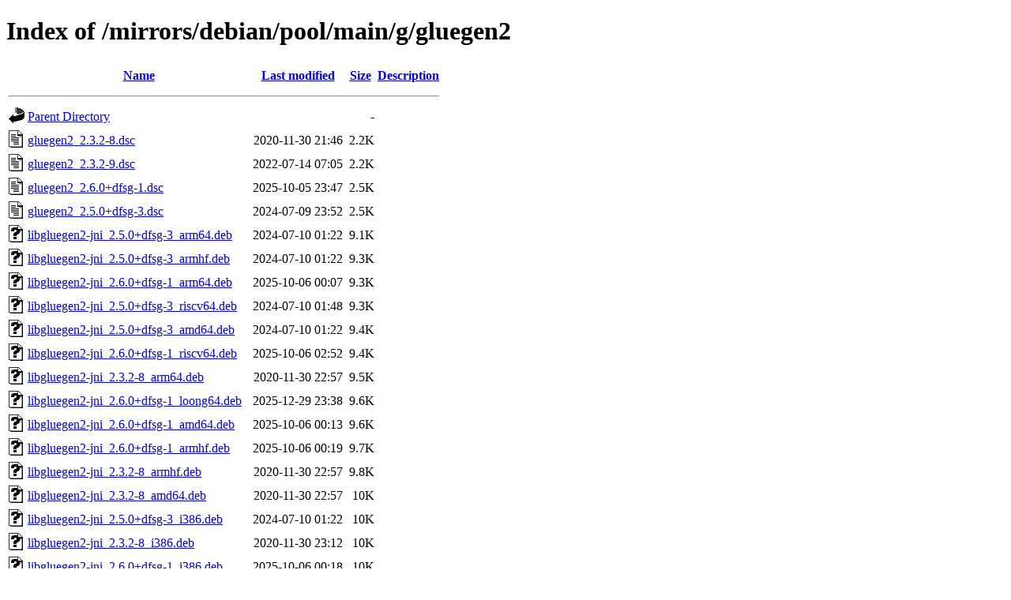

--- FILE ---
content_type: text/html;charset=UTF-8
request_url: https://ftp.zcu.cz/mirrors/debian/pool/main/g/gluegen2/?C=S;O=A
body_size: 970
content:
<!DOCTYPE HTML PUBLIC "-//W3C//DTD HTML 4.01//EN" "http://www.w3.org/TR/html4/strict.dtd">
<html>
 <head>
  <title>Index of /mirrors/debian/pool/main/g/gluegen2</title>
 </head>
 <body>
<h1>Index of /mirrors/debian/pool/main/g/gluegen2</h1>
  <table>
   <tr><th valign="top"><img src="/icons/blank.gif" alt="[ICO]"></th><th><a href="?C=N;O=A">Name</a></th><th><a href="?C=M;O=A">Last modified</a></th><th><a href="?C=S;O=D">Size</a></th><th><a href="?C=D;O=A">Description</a></th></tr>
   <tr><th colspan="5"><hr></th></tr>
<tr><td valign="top"><img src="/icons/back.gif" alt="[PARENTDIR]"></td><td><a href="/mirrors/debian/pool/main/g/">Parent Directory</a></td><td>&nbsp;</td><td align="right">  - </td><td>&nbsp;</td></tr>
<tr><td valign="top"><img src="/icons/text.gif" alt="[TXT]"></td><td><a href="gluegen2_2.3.2-8.dsc">gluegen2_2.3.2-8.dsc</a></td><td align="right">2020-11-30 21:46  </td><td align="right">2.2K</td><td>&nbsp;</td></tr>
<tr><td valign="top"><img src="/icons/text.gif" alt="[TXT]"></td><td><a href="gluegen2_2.3.2-9.dsc">gluegen2_2.3.2-9.dsc</a></td><td align="right">2022-07-14 07:05  </td><td align="right">2.2K</td><td>&nbsp;</td></tr>
<tr><td valign="top"><img src="/icons/text.gif" alt="[TXT]"></td><td><a href="gluegen2_2.6.0+dfsg-1.dsc">gluegen2_2.6.0+dfsg-1.dsc</a></td><td align="right">2025-10-05 23:47  </td><td align="right">2.5K</td><td>&nbsp;</td></tr>
<tr><td valign="top"><img src="/icons/text.gif" alt="[TXT]"></td><td><a href="gluegen2_2.5.0+dfsg-3.dsc">gluegen2_2.5.0+dfsg-3.dsc</a></td><td align="right">2024-07-09 23:52  </td><td align="right">2.5K</td><td>&nbsp;</td></tr>
<tr><td valign="top"><img src="/icons/unknown.gif" alt="[   ]"></td><td><a href="libgluegen2-jni_2.5.0+dfsg-3_arm64.deb">libgluegen2-jni_2.5.0+dfsg-3_arm64.deb</a></td><td align="right">2024-07-10 01:22  </td><td align="right">9.1K</td><td>&nbsp;</td></tr>
<tr><td valign="top"><img src="/icons/unknown.gif" alt="[   ]"></td><td><a href="libgluegen2-jni_2.5.0+dfsg-3_armhf.deb">libgluegen2-jni_2.5.0+dfsg-3_armhf.deb</a></td><td align="right">2024-07-10 01:22  </td><td align="right">9.3K</td><td>&nbsp;</td></tr>
<tr><td valign="top"><img src="/icons/unknown.gif" alt="[   ]"></td><td><a href="libgluegen2-jni_2.6.0+dfsg-1_arm64.deb">libgluegen2-jni_2.6.0+dfsg-1_arm64.deb</a></td><td align="right">2025-10-06 00:07  </td><td align="right">9.3K</td><td>&nbsp;</td></tr>
<tr><td valign="top"><img src="/icons/unknown.gif" alt="[   ]"></td><td><a href="libgluegen2-jni_2.5.0+dfsg-3_riscv64.deb">libgluegen2-jni_2.5.0+dfsg-3_riscv64.deb</a></td><td align="right">2024-07-10 01:48  </td><td align="right">9.3K</td><td>&nbsp;</td></tr>
<tr><td valign="top"><img src="/icons/unknown.gif" alt="[   ]"></td><td><a href="libgluegen2-jni_2.5.0+dfsg-3_amd64.deb">libgluegen2-jni_2.5.0+dfsg-3_amd64.deb</a></td><td align="right">2024-07-10 01:22  </td><td align="right">9.4K</td><td>&nbsp;</td></tr>
<tr><td valign="top"><img src="/icons/unknown.gif" alt="[   ]"></td><td><a href="libgluegen2-jni_2.6.0+dfsg-1_riscv64.deb">libgluegen2-jni_2.6.0+dfsg-1_riscv64.deb</a></td><td align="right">2025-10-06 02:52  </td><td align="right">9.4K</td><td>&nbsp;</td></tr>
<tr><td valign="top"><img src="/icons/unknown.gif" alt="[   ]"></td><td><a href="libgluegen2-jni_2.3.2-8_arm64.deb">libgluegen2-jni_2.3.2-8_arm64.deb</a></td><td align="right">2020-11-30 22:57  </td><td align="right">9.5K</td><td>&nbsp;</td></tr>
<tr><td valign="top"><img src="/icons/unknown.gif" alt="[   ]"></td><td><a href="libgluegen2-jni_2.6.0+dfsg-1_loong64.deb">libgluegen2-jni_2.6.0+dfsg-1_loong64.deb</a></td><td align="right">2025-12-29 23:38  </td><td align="right">9.6K</td><td>&nbsp;</td></tr>
<tr><td valign="top"><img src="/icons/unknown.gif" alt="[   ]"></td><td><a href="libgluegen2-jni_2.6.0+dfsg-1_amd64.deb">libgluegen2-jni_2.6.0+dfsg-1_amd64.deb</a></td><td align="right">2025-10-06 00:13  </td><td align="right">9.6K</td><td>&nbsp;</td></tr>
<tr><td valign="top"><img src="/icons/unknown.gif" alt="[   ]"></td><td><a href="libgluegen2-jni_2.6.0+dfsg-1_armhf.deb">libgluegen2-jni_2.6.0+dfsg-1_armhf.deb</a></td><td align="right">2025-10-06 00:19  </td><td align="right">9.7K</td><td>&nbsp;</td></tr>
<tr><td valign="top"><img src="/icons/unknown.gif" alt="[   ]"></td><td><a href="libgluegen2-jni_2.3.2-8_armhf.deb">libgluegen2-jni_2.3.2-8_armhf.deb</a></td><td align="right">2020-11-30 22:57  </td><td align="right">9.8K</td><td>&nbsp;</td></tr>
<tr><td valign="top"><img src="/icons/unknown.gif" alt="[   ]"></td><td><a href="libgluegen2-jni_2.3.2-8_amd64.deb">libgluegen2-jni_2.3.2-8_amd64.deb</a></td><td align="right">2020-11-30 22:57  </td><td align="right"> 10K</td><td>&nbsp;</td></tr>
<tr><td valign="top"><img src="/icons/unknown.gif" alt="[   ]"></td><td><a href="libgluegen2-jni_2.5.0+dfsg-3_i386.deb">libgluegen2-jni_2.5.0+dfsg-3_i386.deb</a></td><td align="right">2024-07-10 01:22  </td><td align="right"> 10K</td><td>&nbsp;</td></tr>
<tr><td valign="top"><img src="/icons/unknown.gif" alt="[   ]"></td><td><a href="libgluegen2-jni_2.3.2-8_i386.deb">libgluegen2-jni_2.3.2-8_i386.deb</a></td><td align="right">2020-11-30 23:12  </td><td align="right"> 10K</td><td>&nbsp;</td></tr>
<tr><td valign="top"><img src="/icons/unknown.gif" alt="[   ]"></td><td><a href="libgluegen2-jni_2.6.0+dfsg-1_i386.deb">libgluegen2-jni_2.6.0+dfsg-1_i386.deb</a></td><td align="right">2025-10-06 00:18  </td><td align="right"> 10K</td><td>&nbsp;</td></tr>
<tr><td valign="top"><img src="/icons/unknown.gif" alt="[   ]"></td><td><a href="libgluegen2-jni_2.3.2-9_arm64.deb">libgluegen2-jni_2.3.2-9_arm64.deb</a></td><td align="right">2022-07-14 07:41  </td><td align="right"> 16K</td><td>&nbsp;</td></tr>
<tr><td valign="top"><img src="/icons/unknown.gif" alt="[   ]"></td><td><a href="libgluegen2-jni_2.3.2-9_mips64el.deb">libgluegen2-jni_2.3.2-9_mips64el.deb</a></td><td align="right">2022-07-14 09:58  </td><td align="right"> 16K</td><td>&nbsp;</td></tr>
<tr><td valign="top"><img src="/icons/unknown.gif" alt="[   ]"></td><td><a href="libgluegen2-jni_2.3.2-9_armhf.deb">libgluegen2-jni_2.3.2-9_armhf.deb</a></td><td align="right">2022-07-14 07:41  </td><td align="right"> 16K</td><td>&nbsp;</td></tr>
<tr><td valign="top"><img src="/icons/unknown.gif" alt="[   ]"></td><td><a href="libgluegen2-jni_2.3.2-9_amd64.deb">libgluegen2-jni_2.3.2-9_amd64.deb</a></td><td align="right">2022-07-14 07:41  </td><td align="right"> 16K</td><td>&nbsp;</td></tr>
<tr><td valign="top"><img src="/icons/unknown.gif" alt="[   ]"></td><td><a href="libgluegen2-jni_2.3.2-9_i386.deb">libgluegen2-jni_2.3.2-9_i386.deb</a></td><td align="right">2022-07-14 07:36  </td><td align="right"> 17K</td><td>&nbsp;</td></tr>
<tr><td valign="top"><img src="/icons/unknown.gif" alt="[   ]"></td><td><a href="gluegen2_2.6.0+dfsg-1.debian.tar.xz">gluegen2_2.6.0+dfsg-1.debian.tar.xz</a></td><td align="right">2025-10-05 23:47  </td><td align="right"> 24K</td><td>&nbsp;</td></tr>
<tr><td valign="top"><img src="/icons/unknown.gif" alt="[   ]"></td><td><a href="gluegen2_2.3.2-8.debian.tar.xz">gluegen2_2.3.2-8.debian.tar.xz</a></td><td align="right">2020-11-30 21:46  </td><td align="right"> 24K</td><td>&nbsp;</td></tr>
<tr><td valign="top"><img src="/icons/unknown.gif" alt="[   ]"></td><td><a href="gluegen2_2.5.0+dfsg-3.debian.tar.xz">gluegen2_2.5.0+dfsg-3.debian.tar.xz</a></td><td align="right">2024-07-09 23:52  </td><td align="right"> 25K</td><td>&nbsp;</td></tr>
<tr><td valign="top"><img src="/icons/unknown.gif" alt="[   ]"></td><td><a href="gluegen2_2.3.2-9.debian.tar.xz">gluegen2_2.3.2-9.debian.tar.xz</a></td><td align="right">2022-07-14 07:05  </td><td align="right"> 31K</td><td>&nbsp;</td></tr>
<tr><td valign="top"><img src="/icons/unknown.gif" alt="[   ]"></td><td><a href="gluegen2_2.5.0+dfsg.orig-jcpp.tar.xz">gluegen2_2.5.0+dfsg.orig-jcpp.tar.xz</a></td><td align="right">2023-09-11 21:28  </td><td align="right"> 41K</td><td>&nbsp;</td></tr>
<tr><td valign="top"><img src="/icons/unknown.gif" alt="[   ]"></td><td><a href="gluegen2_2.6.0+dfsg.orig-jcpp.tar.xz">gluegen2_2.6.0+dfsg.orig-jcpp.tar.xz</a></td><td align="right">2025-10-05 23:47  </td><td align="right"> 41K</td><td>&nbsp;</td></tr>
<tr><td valign="top"><img src="/icons/unknown.gif" alt="[   ]"></td><td><a href="libgluegen2-rt-java_2.3.2-8_all.deb">libgluegen2-rt-java_2.3.2-8_all.deb</a></td><td align="right">2020-11-30 23:29  </td><td align="right">315K</td><td>&nbsp;</td></tr>
<tr><td valign="top"><img src="/icons/unknown.gif" alt="[   ]"></td><td><a href="libgluegen2-rt-java_2.3.2-9_all.deb">libgluegen2-rt-java_2.3.2-9_all.deb</a></td><td align="right">2022-07-14 07:36  </td><td align="right">322K</td><td>&nbsp;</td></tr>
<tr><td valign="top"><img src="/icons/unknown.gif" alt="[   ]"></td><td><a href="libgluegen2-rt-java_2.5.0+dfsg-3_all.deb">libgluegen2-rt-java_2.5.0+dfsg-3_all.deb</a></td><td align="right">2024-07-10 01:22  </td><td align="right">354K</td><td>&nbsp;</td></tr>
<tr><td valign="top"><img src="/icons/unknown.gif" alt="[   ]"></td><td><a href="libgluegen2-rt-java_2.6.0+dfsg-1_all.deb">libgluegen2-rt-java_2.6.0+dfsg-1_all.deb</a></td><td align="right">2025-10-06 00:13  </td><td align="right">376K</td><td>&nbsp;</td></tr>
<tr><td valign="top"><img src="/icons/unknown.gif" alt="[   ]"></td><td><a href="gluegen2_2.3.2.orig.tar.xz">gluegen2_2.3.2.orig.tar.xz</a></td><td align="right">2015-10-12 11:13  </td><td align="right">507K</td><td>&nbsp;</td></tr>
<tr><td valign="top"><img src="/icons/unknown.gif" alt="[   ]"></td><td><a href="gluegen2_2.5.0+dfsg.orig.tar.xz">gluegen2_2.5.0+dfsg.orig.tar.xz</a></td><td align="right">2023-09-11 21:28  </td><td align="right">554K</td><td>&nbsp;</td></tr>
<tr><td valign="top"><img src="/icons/unknown.gif" alt="[   ]"></td><td><a href="gluegen2_2.6.0+dfsg.orig.tar.xz">gluegen2_2.6.0+dfsg.orig.tar.xz</a></td><td align="right">2025-10-05 23:47  </td><td align="right">609K</td><td>&nbsp;</td></tr>
<tr><td valign="top"><img src="/icons/unknown.gif" alt="[   ]"></td><td><a href="libgluegen2-doc_2.3.2-8_all.deb">libgluegen2-doc_2.3.2-8_all.deb</a></td><td align="right">2020-11-30 23:29  </td><td align="right">667K</td><td>&nbsp;</td></tr>
<tr><td valign="top"><img src="/icons/unknown.gif" alt="[   ]"></td><td><a href="libgluegen2-doc_2.3.2-9_all.deb">libgluegen2-doc_2.3.2-9_all.deb</a></td><td align="right">2022-07-14 07:36  </td><td align="right">674K</td><td>&nbsp;</td></tr>
<tr><td valign="top"><img src="/icons/unknown.gif" alt="[   ]"></td><td><a href="libgluegen2-build-java_2.3.2-8_all.deb">libgluegen2-build-java_2.3.2-8_all.deb</a></td><td align="right">2020-11-30 23:29  </td><td align="right">1.2M</td><td>&nbsp;</td></tr>
<tr><td valign="top"><img src="/icons/unknown.gif" alt="[   ]"></td><td><a href="libgluegen2-build-java_2.3.2-9_all.deb">libgluegen2-build-java_2.3.2-9_all.deb</a></td><td align="right">2022-07-14 07:36  </td><td align="right">1.2M</td><td>&nbsp;</td></tr>
<tr><td valign="top"><img src="/icons/unknown.gif" alt="[   ]"></td><td><a href="libgluegen2-build-java_2.5.0+dfsg-3_all.deb">libgluegen2-build-java_2.5.0+dfsg-3_all.deb</a></td><td align="right">2024-07-10 01:22  </td><td align="right">1.3M</td><td>&nbsp;</td></tr>
<tr><td valign="top"><img src="/icons/unknown.gif" alt="[   ]"></td><td><a href="libgluegen2-build-java_2.6.0+dfsg-1_all.deb">libgluegen2-build-java_2.6.0+dfsg-1_all.deb</a></td><td align="right">2025-10-06 00:13  </td><td align="right">1.3M</td><td>&nbsp;</td></tr>
   <tr><th colspan="5"><hr></th></tr>
</table>
<address>Apache/2.4.66 (Debian) Server at ftp.zcu.cz Port 443</address>
</body></html>
